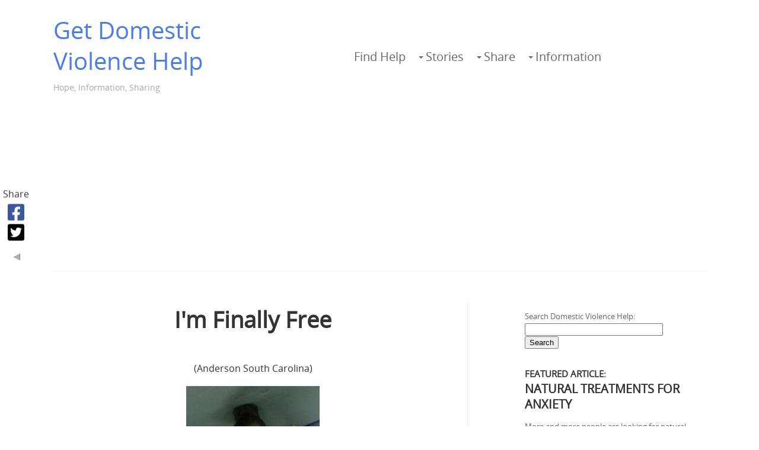

--- FILE ---
content_type: text/html; charset=UTF-8
request_url: https://www.getdomesticviolencehelp.com/im-finally-free.html
body_size: 15725
content:
<!DOCTYPE HTML>
<html xmlns:og="http://opengraphprotocol.org/schema/" xmlns:fb="http://www.facebook.com/2008/fbml">
<head><meta http-equiv="content-type" content="text/html; charset=UTF-8"><title>I'm Finally Free</title><meta name="description" content="I hate to start with a GoFundMe link, but I just recently got out of a terrible DV situation. I am currently residing in a city I have never been to on"><meta id="viewport" name="viewport" content="width=device-width, initial-scale=1, maximum-scale=1, minimum-scale=1">
<link href="/sd/support-files/A.style.css.pagespeed.cf.2LXaKoU0d2.css" rel="stylesheet" type="text/css">
<!-- start: tool_blocks.sbi_html_head -->
<link rel="alternate" type="application/rss+xml" title="RSS" href="https://www.getdomesticviolencehelp.com/domestic-violence-help.xml">
<meta property="fb:app_id" content="795222233840504"/>
<meta property="fb:admins" content="brian.bellamy"/>
<!-- SD -->
<script>var https_page=0</script>
<script charset="utf-8">//<![CDATA[
(function(){document.addEventListener("DOMContentLoaded",function(ev){var forms=[];forms=forms.concat([].slice.call(document.querySelectorAll('.Ezine2 form')));forms=forms.concat([].slice.call(document.querySelectorAll('.c2Form')));if(!/gdpr\-/.test(window.location.pathname)){forms=forms.concat([].slice.call(document.querySelectorAll('[class^=" FormBlock"]')));forms=forms.concat([].slice.call(document.querySelectorAll('[class^="FormBlock"]')));var userDomain=window.location.origin.replace(/sbi([A-za-z0-9]+)\.sitesell\./,"");var hostForms=[].slice.call(document.querySelectorAll('form[action^="'+userDomain+'"]'));hostForms=hostForms.concat([].slice.call(document.querySelectorAll('form[action^="/"]')));for(var i=0,ilen=hostForms.length;i<ilen;i++){if(forms.indexOf(hostForms[i])===-1){forms.push(hostForms[i]);}}}var blockForm=function(el){el.addEventListener('submit',function(ev){ev.preventDefault();},false);var buttons=el.querySelectorAll('input[type="submit"], button[type="submit"], input[value="Submit"], input[type="button"]');for(var i=0,ilen=buttons.length;i<ilen;i++){buttons[i].setAttribute("disabled","disabled");buttons[i].style.cursor="no-drop";}};for(var i=0,ilen=forms.length;i<ilen;i++){blockForm(forms[i]);}});}());
//]]></script><style>.responsive_grid_block-192614529 div.responsive_col-1{width:33.334%}.responsive_grid_block-192614529 div.responsive_col-2{width:33.334%}.responsive_grid_block-192614529 div.responsive_col-3{width:33.33%}@media only screen and (max-width:768px){.responsive_grid_block-192614529 div.responsive_col-1{width:33.333%}.responsive_grid_block-192614529 div.responsive_col-2{width:33.333%}.responsive_grid_block-192614529 div.responsive_col-3{width:33.333%}}@media only screen and (max-width:447px){.responsive_grid_block-192614529 div.responsive_col-1{width:100%}.responsive_grid_block-192614529 div.responsive_col-2{width:100%}.responsive_grid_block-192614529 div.responsive_col-3{width:100%}}</style>
<script src="https://www.getdomesticviolencehelp.com/sd/support-files/eucookie.js.pagespeed.jm.ksMg6Nudeq.js" async defer></script><!-- end: tool_blocks.sbi_html_head -->
<link rel="shortcut icon" type="image/vnd.microsoft.icon" href="https://www.getdomesticviolencehelp.com/favicon.ico">
<link rel="canonical" href="https://www.getdomesticviolencehelp.com/im-finally-free.html"/>
<meta property="og:site_name" content="GetDomesticViolenceHelp.com"/>
<meta property="og:title" content="I'm Finally Free"/>
<meta property="og:description" content="I hate to start with a GoFundMe link, but I just recently got out of a terrible DV situation. I am currently residing in a city I have never been to on"/>
<meta property="og:type" content="article"/>
<meta property="og:url" content="https://www.getdomesticviolencehelp.com/im-finally-free.html"/>
<meta property="og:image" content="https://www.getdomesticviolencehelp.com/images/im-finally-free-21912522.jpg"/>
<meta property="og:image" content="https://www.getdomesticviolencehelp.com/domestic-violence-help-fb.jpg"/>
<meta property="fb:app_id" content="795222233840504"/>
<meta property="fb:admins" content="brian.bellamy"/>
<style>.fb-button{margin-bottom:10px}</style><script>function MM_swapImgRestore(){var i,x,a=document.MM_sr;for(i=0;a&&i<a.length&&(x=a[i])&&x.oSrc;i++)x.src=x.oSrc;}function MM_preloadImages(){var d=document;if(d.images){if(!d.MM_p)d.MM_p=new Array();var i,j=d.MM_p.length,a=MM_preloadImages.arguments;for(i=0;i<a.length;i++)if(a[i].indexOf("#")!=0){d.MM_p[j]=new Image;d.MM_p[j++].src=a[i];}}}function MM_swapImage(){var i,j=0,x,a=MM_swapImage.arguments;document.MM_sr=new Array;for(i=0;i<(a.length-2);i+=3)if((x=MM_findObj(a[i]))!=null){document.MM_sr[j++]=x;if(!x.oSrc)x.oSrc=x.src;x.src=a[i+2];}}function MM_openBrWindow(theURL,winName,features){window.open(theURL,winName,features);}function MM_findObj(n,d){var p,i,x;if(!d)d=document;if((p=n.indexOf("?"))>0&&parent.frames.length){d=parent.frames[n.substring(p+1)].document;n=n.substring(0,p);}if(!(x=d[n])&&d.all)x=d.all[n];for(i=0;!x&&i<d.forms.length;i++)x=d.forms[i][n];for(i=0;!x&&d.layers&&i<d.layers.length;i++)x=MM_findObj(n,d.layers[i].document);if(!x&&d.getElementById)x=d.getElementById(n);return x;}</script>
<script>function MM_displayStatusMsg(msgStr){status=msgStr;document.MM_returnValue=true;}</script>
<!-- start: shared_blocks.6542786#end-of-head -->
<!-- Global site tag (gtag.js) - Google Analytics -->
<script async src="https://www.googletagmanager.com/gtag/js?id=UA-76476579-2"></script>
<script>window.dataLayer=window.dataLayer||[];function gtag(){dataLayer.push(arguments);}gtag('js',new Date());gtag('config','UA-76476579-2');</script>
<script data-ad-client="ca-pub-6384577811477045" async src="https://pagead2.googlesyndication.com/pagead/js/adsbygoogle.js"></script>
<!-- end: shared_blocks.6542786#end-of-head -->
<script>var FIX=FIX||{};</script>
</head>
<body class="responsive">
<div id="PageWrapper" class="modern">
<div id="HeaderWrapper">
<div id="Header">
<div class="Liner">
<div class="WebsiteName">
<a href="/">Get Domestic Violence Help</a>
</div><div class="Tagline">Hope, Information, Sharing</div>
<!-- start: shared_blocks.6542701#top-of-header -->
<!-- start: tool_blocks.navbar.horizontal.center --><div class="ResponsiveNavWrapper">
<div class="ResponsiveNavButton"><span>Menu</span></div><div class="HorizontalNavBarCenter HorizontalNavBar HorizontalNavBarCSS ResponsiveNav"><ul class="root"><li class="li1"><a href="/domestic-violence-help.html">Find Help</a></li><li class="li1 submenu"><span class="navheader">Stories</span><ul><li class="li2"><a href="/domestic-violence-success-stories.html">Success Stories</a></li><li class="li2"><a href="/domestic-violence-help-blog.html">What's New</a></li></ul></li><li class="li1 submenu"><span class="navheader">Share</span><ul><li class="li2"><a href="/domestic-violence-stories-visitors.html">Share Your Story</a></li><li class="li2"><a href="/domestic-violence-articles.html">Share Tips & News</a></li><li class="li2"><a href="/domestic-violence-book.html">Share Books Reviews</a></li><li class="li2"><a href="/domestic-violence-help-classifieds.html">Share Classifieds</a></li></ul></li><li class="li1 submenu"><span class="navheader">Information</span><ul><li class="li2"><a href="/domestic-violence-signs.html">Signs of Abuse</a></li><li class="li2"><a href="/domestic-violence-facts.html">Facts</a></li><li class="li2"><a href="/domestic-violence-article.html">Research</a></li><li class="li2"><a href="/types-of-domestic-violence.html">Types</a></li><li class="li2"><a href="/causes-of-domestic-violence.html">Causes</a></li><li class="li2"><a href="/domestic-violence-stories.html">Stories</a></li></ul></li></ul></div></div>
<!-- end: tool_blocks.navbar.horizontal.center -->
<!-- end: shared_blocks.6542701#top-of-header -->
<!-- start: shared_blocks.6542562#bottom-of-header -->
<!-- end: shared_blocks.6542562#bottom-of-header -->
</div><!-- end Liner -->
</div><!-- end Header -->
</div><!-- end HeaderWrapper -->
<div id="ColumnsWrapper">
<div id="ContentWrapper">
<div id="ContentColumn">
<div class="Liner">
<!-- start: shared_blocks.6542536#above-h1 --><!-- end: shared_blocks.6542536#above-h1 -->
<!--  -->
<style>.errFld{padding:3px}.errFldOn{padding:0;border:3px solid red}.errMsg{font-weight:bold;color:red;visibility:hidden}.errMsgOn{visibility:visible}#edit textarea{border:1px solid #000}.editTitle{font-size:22px;font-weight:bold;text-align:center}#preview .editTitle{margin-top:0}.editName,.editCountry{text-align:center}.editName,.editCountry,.editBody{}.editBody{text-align:left}#preview{margin-left:auto;margin-right:auto}.GadSense{float:left;vertical-align:top;padding:0 8px 8px 0;margin:0 8px 0 0}.gLinkUnitTop{width:466px;margin:12px auto}.gLinkUnitBot{width:120px;float:right;margin:4px 0 24px 36px}</style>
<div id="submission_32111372" style="border:0px solid black;padding:5px;">
<h1 style="text-align:center;">I'm Finally Free</h1>
<p style="text-align:center;">
<br>(Anderson South Carolina)
</p>
<script>function showPreview(id){var parts=id.split('_');var sub=parts[0];var divs=document.getElementsByTagName('div');var imagePreviews=[];for(var i=0,ilen=divs.length;i<ilen;i++){var div=divs[i];if(/(^|\s+)imagePreview(\s+|$)/.test(div.className)){imagePreviews.push(div);}}for(var i=0,ilen=imagePreviews.length;i<ilen;i++){var imagePreview=imagePreviews[i];var subgroup=new RegExp('preview_'+sub+'_');if(imagePreview.id.match(subgroup)&&imagePreview.id!='preview_'+id){imagePreview.style.display='none';}}for(var i=0,ilen=imagePreviews.length;i<ilen;i++){var imagePreview=imagePreviews[i];if(imagePreview.id=='preview_'+id){imagePreview.style.display='';}}}function stopPropagation(e){if(e.stopPropagation){e.stopPropagation();}else{e.cancelBubble=true;}}</script>
<div class="imagePreview" id="preview_32111372_1" style="">
<p style="text-align:center;">
<img src="//www.getdomesticviolencehelp.com/images/im-finally-free-21912522.jpg" alt="" title="" width="225" height="400">
</p>
<p style="font-weight:bold;text-align:center;"></p>
</div>
<!-- Thumbnails section -->
<style>table#thumbs{margin:0 auto}table#thumbs td{text-align:center;vertical-align:bottom}</style>
<div style="text-align:center">
<table id="thumbs">
<tr>
</tr>
</table>
</div>
<!-- End of thumbnails section -->
<p>
I hate to start with a GoFundMe link, but I just recently got out of a terrible DV situation. I am currently residing in a city I have never been to on the account that I had to relocate because my children and my life were at stake. I was in a relationship with a physical and emotionally abusive man who almost killed us. I am currently in a DV shelter trying to pick up the pieces of our lives. <br><br>This process is all new to me. I have always been the provider and have recently lost everything when we left Pennsylvania with only the clothes on our back. I have four beautiful children who sad to say are also victims and don't deserve anything less than the best. Straight A students who were ripped away from their home and family to flee an abusive man they call Dad. I have no family or support, and no matter how far it seems I am trying to get ahead I can only do so much. So I am please asking for help to start this new journey in our lives. I appreciate everything even if it is just advice. I don't know how or what we are going to do, but I am indeed a survivor and just asking for support. <br><br><a href="https://www.gofundme.com/kfd07g&rcid=r01-15405164327-f7b34d7852ba46b0&pc=ot_co_campmgmt_m">My GoFundMe link</a>
</p>
</div>
<p>
<a href="https://www.getdomesticviolencehelp.com/im-finally-free-comment-form.html">Click here to post comments</a>
</p>
<p style="text-align:left;">
<a href="https://www.getdomesticviolencehelp.com/domestic-violence-help-classifieds.html#INV">
</a>
</p>
<!--  -->
<!-- Domestic Violence Help Classifieds by Visitors -->
<!-- start: shared_blocks.6542740#above-socialize-it -->
<div class="CalloutBox" style="padding-top: 20px; box-sizing: border-box"></div>
<!-- end: shared_blocks.6542740#above-socialize-it -->
<!-- start: shared_blocks.6542561#socialize-it -->
<!-- start: tool_blocks.social_sharing -->
<div class="SocialShare SocialShareSticky SocialShareStickyLeft"><label>Share</label><a href="#" rel="noopener noreferrer" onclick="window.open('https://www.facebook.com/sharer.php?u='+ encodeURIComponent(document.location.href) +'&t=' + encodeURIComponent(document.title), 'sharer','toolbar=0,status=0,width=700,height=500,resizable=yes,scrollbars=yes');return false;" target="_blank" class="socialIcon facebook"><svg width="20" height="20" aria-hidden="true" focusable="false" data-prefix="fab" data-icon="facebook-square" role="img" xmlns="http://www.w3.org/2000/svg" viewBox="0 0 448 512"><path fill="currentColor" d="M400 32H48A48 48 0 0 0 0 80v352a48 48 0 0 0 48 48h137.25V327.69h-63V256h63v-54.64c0-62.15 37-96.48 93.67-96.48 27.14 0 55.52 4.84 55.52 4.84v61h-31.27c-30.81 0-40.42 19.12-40.42 38.73V256h68.78l-11 71.69h-57.78V480H400a48 48 0 0 0 48-48V80a48 48 0 0 0-48-48z" class=""></path></svg><span>Facebook</span></a><a href="#" rel="noopener noreferrer" onclick="window.open('https://twitter.com/intent/tweet?text=Reading%20about%20this:%20'+encodeURIComponent(document.title)+'%20-%20' + encodeURIComponent(document.location.href), 'sharer','toolbar=0,status=0,width=700,height=500,resizable=yes,scrollbars=yes');return false;" target="_blank" class="socialIcon twitter"><svg width="20" height="20" aria-hidden="true" focusable="false" data-prefix="fab" data-icon="twitter-square" role="img" xmlns="http://www.w3.org/2000/svg" viewBox="0 0 448 512"><path fill="currentColor" d="M400 32H48C21.5 32 0 53.5 0 80v352c0 26.5 21.5 48 48 48h352c26.5 0 48-21.5 48-48V80c0-26.5-21.5-48-48-48zm-48.9 158.8c.2 2.8.2 5.7.2 8.5 0 86.7-66 186.6-186.6 186.6-37.2 0-71.7-10.8-100.7-29.4 5.3.6 10.4.8 15.8.8 30.7 0 58.9-10.4 81.4-28-28.8-.6-53-19.5-61.3-45.5 10.1 1.5 19.2 1.5 29.6-1.2-30-6.1-52.5-32.5-52.5-64.4v-.8c8.7 4.9 18.9 7.9 29.6 8.3a65.447 65.447 0 0 1-29.2-54.6c0-12.2 3.2-23.4 8.9-33.1 32.3 39.8 80.8 65.8 135.2 68.6-9.3-44.5 24-80.6 64-80.6 18.9 0 35.9 7.9 47.9 20.7 14.8-2.8 29-8.3 41.6-15.8-4.9 15.2-15.2 28-28.8 36.1 13.2-1.4 26-5.1 37.8-10.2-8.9 13.1-20.1 24.7-32.9 34z" class=""></path></svg><span>Twitter</span></a><a href="#" title="Show / Hide" onclick="this.parentNode.classList.toggle('hidden'); return false;"><img class="hideButton" src="[data-uri]"></a></div>
<!-- end: tool_blocks.social_sharing -->
<!-- end: shared_blocks.6542561#socialize-it -->
<!-- start: shared_blocks.6542683#below-socialize-it -->
<!-- end: shared_blocks.6542683#below-socialize-it -->
</div><!-- end Liner -->
</div><!-- end ContentColumn -->
</div><!-- end ContentWrapper -->
<div id="NavWrapper">
<div id="NavColumn">
<div class="Liner">
<!-- start: shared_blocks.6542854#top-of-nav-column -->
<script>var domainroot="www.getdomesticviolencehelp.com"
function Gsitesearch(curobj){curobj.q.value="site:"+domainroot+" "+curobj.qfront.value}</script>
<form action="https://www.google.com/search" onSubmit="Gsitesearch(this)">
<p>Search Domestic Violence Help:<br/>
<input name="q" type="hidden"/>
<input name="qfront" type="text" style="width: 225px"/> <input type="submit" value="Search"/></p>
</form>
<h4><span style="font-style: normal;">Featured Article:</span></h4>
<h3>Natural Treatments For Anxiety<br/></h3>
<p>More and more people are looking for natural treatments to relieve the symptoms of anxiety. Sleeplessness, panic attacks and inability to think clearly, prevent people from living life as they used to. Some will go straight to a doctor to seek help from drugs, but natural treatments for anxiety are becoming are the preferred choice for many. <a href="https://www.getdomesticviolencehelp.com/natural-anxiety-treatment" rel="nofollow" onclick="return FIX.track(this);">Continue Reading about natural anxiety treatments on our Uncommon Knowledge affiliate...</a><br/></p>
<div class="ImageBlock ImageBlockCenter"><a href="https://www.getdomesticviolencehelp.com/resent-hypnosis" rel="nofollow" onclick="return FIX.track(this);"><img src="https://www.getdomesticviolencehelp.com/images/xgirl-stop-feeling-resentful.jpg.pagespeed.ic.ZO80CBWCTU.webp" width="640" height="578" data-pin-media="https://www.getdomesticviolencehelp.com/images/girl-stop-feeling-resentful.jpg" style="width: 640px; height: auto"><span class="Caption CaptionCenter" style="max-width:640px">How to stop feeling resentful now downloads affiliate program.</span></a></div>
<h3 style="text-align: left"><span style="color: rgb(0, 0, 0);font-size: 18px;">Subscribe to GDVH</span></h3>
<!-- start: tool_blocks.ezine2 -->
<div class="Ezine2 EzineLeft  EzineVertical">
<form action="/cgi-bin/mailout/mailmgr.cgi" method="POST" accept-charset="UTF-8">
<input type="hidden" name="list_id" value="21112010">
<input type="hidden" name="action" value="subscribe">
<div class="EzineRow EzineEmailRow">
<label for="EzineEmail.12">Email</label>
<input id="EzineEmail.12" required type="email" name="email" onFocus="SS_LDR_recaptcha()">
</div><div class="EzineRow EzineGDPRAgeConsentRow">
<label for="EzineGDPRAgeConsent.12"><input id="EzineGDPRAgeConsent.12" required type="checkbox" name="gdpr_age_consent">I am at least 16 years of age.</label>
</div>
<div class="EzineRow GDPRPrivacyPolicyConsentRow">
<label for="GDPRPrivacyPolicyConsent.12"><input id="GDPRPrivacyPolicyConsent.12" required type="checkbox" name="gdpr_privacy_policy_consent">I have read and accept the <a href="https://www.getdomesticviolencehelp.com/privacy-policy.html" target="_new">privacy policy</a>.</label>
</div>
<div class="EzineRow GDPRInformationPurposeRow">
<label for="GDPRInformationPurpose.12"><input id="GDPRInformationPurpose.12" required type="checkbox" name="gdpr_information_purpose">I understand that you may use my information to send me a newsletter.</label>
</div><div class="EzineRow EzineButtonRow">
<button class="EzineButton" type="submit">Subscribe</button>
</div>
</form>
</div><!-- end: tool_blocks.ezine2 -->
<!-- end: shared_blocks.6542854#top-of-nav-column -->
<!-- start: shared_blocks.6542821#navigation -->
<!-- start: tool_blocks.whatsnew.[base64] -->
<div class="WhatsNew" style="width: 100%">
<h2><a href="https://www.getdomesticviolencehelp.com/domestic-violence-help-blog.html">Recently Posted Stories</a></h2><div class="WhatsNew-subscribe">
<img loading="lazy" class="WhatsNew-icon" src="[data-uri]" alt="RSS"/>
<ul>
<li>
<a href="https://feeds.feedburner.com/DomesticViolenceHelpBlog">
<img loading="lazy" src="[data-uri]" alt="XML RSS"/>
</a>
</li> <li>
<a href="https://feedly.com/i/subscription/feed/https://feeds.feedburner.com/DomesticViolenceHelpBlog" target="new" rel="nofollow">
<img loading="lazy" src="[data-uri]" alt="follow us in feedly"/>
</a>
</li> </ul>
</div><ol>
<li>
<h3><a href="https://www.getdomesticviolencehelp.com/mental-injury-from-domestic-violence.html">Mental Injury from Domestic Violence</a></h3><p class="WhatsNew-time"><abbr title="2020-01-03T21:52:36-0500">Jan 03, 20 09:52 PM</abbr></p><div class="blogItThumbnail"><a href="https://www.getdomesticviolencehelp.com/mental-injury-from-domestic-violence.html"><img class="blogItThumbnail" src="https://www.getdomesticviolencehelp.com/images/150x99xmental-injury-from-domestic-violence-21927276.jpg.pagespeed.ic.MlO53KZoYp.webp" alt="" style="width:150px;height:99.75px" width="150" height="99.75"></a></div><div class="WhatsNew-content">Maplewood There are cracks in an ordinary day that seem a gateway to safety, but they are not always what they seem when passing through. I saw one open</div><p class="WhatsNew-more"><a href="/mental-injury-from-domestic-violence.html">Read More</a></p></li>
<li>
<h3><a href="https://www.getdomesticviolencehelp.com/loving-my-abuser.html">Loving My Abuser</a></h3><p class="WhatsNew-time"><abbr title="2020-01-03T21:13:59-0500">Jan 03, 20 09:13 PM</abbr></p><div class="blogItThumbnail"><a href="https://www.getdomesticviolencehelp.com/loving-my-abuser.html"><img class="blogItThumbnail" src="[data-uri]" alt="" style="width:150px;height:150px"></a></div><div class="WhatsNew-content">I was 16 when I started dating my husband. It's been 28 years, and nothing has changed so far except for the fact that every time he has different excuses</div><p class="WhatsNew-more"><a href="/loving-my-abuser.html">Read More</a></p></li>
<li>
<h3><a href="https://www.getdomesticviolencehelp.com/disaraes.html">Dis-A-Rae's </a></h3><p class="WhatsNew-time"><abbr title="2020-01-03T20:58:41-0500">Jan 03, 20 08:58 PM</abbr></p><div class="blogItThumbnail"><a href="https://www.getdomesticviolencehelp.com/disaraes.html"><img class="blogItThumbnail" src="https://www.getdomesticviolencehelp.com/images/150x121xdisaraes-21927260.jpg.pagespeed.ic.fqZA8S-VzM.webp" alt="" style="width:150px;height:121.125px" width="150" height="121.125"></a></div><div class="WhatsNew-content">Dis-A-Rae is what happens when your two choices in life are to either stay in a toxic abusive relationship or be a single parent. If you decide to leave,</div><p class="WhatsNew-more"><a href="/disaraes.html">Read More</a></p></li></ol></div><!-- end: tool_blocks.whatsnew.[base64] -->
<!-- end: shared_blocks.6542821#navigation -->
<!-- start: shared_blocks.6542855#bottom-of-nav-column -->
<!-- end: shared_blocks.6542855#bottom-of-nav-column -->
</div><!-- end Liner -->
</div><!-- end NavColumn -->
</div><!-- end NavWrapper -->
</div><!-- end ColumnsWrapper -->
<div id="FooterWrapper">
<div id="Footer">
<div class="Liner">
<!-- start: shared_blocks.6542569#above-bottom-nav -->
<div class="ImageBlock ImageBlockCenter"><a href="https://www.getdomesticviolencehelp.com/free-courses-hypnosis" target="_blank" rel="nofollow" onclick="return FIX.track(this);"><img src="https://www.getdomesticviolencehelp.com/images/xwoman-self-confidence.jpg.pagespeed.ic.MfJv9wP2ms.webp" width="1279" height="706" alt="Free Course on Self-Confidence" title="Free Course on Self-Confidence" data-pin-media="https://www.getdomesticviolencehelp.com/images/woman-self-confidence.jpg" style="width: 1279px; height: auto"><span class="Caption CaptionCenter" style="max-width:1279px">Get a free account on hypnosisdownloads.com and access:
4 FREE COURSES, including HOW TO BE SELF-CONFIDENT.</span></a></div>
<p><span style="font-size: 12px;">(Purchases through affiliate links to hypnosisdownloads.com may result in a commission.)</span><br/></p>
<div id="amzn-assoc-ad-82c43741-9b71-429c-bcc3-a2359f1e2aa6"></div><script async src="//z-na.amazon-adsystem.com/widgets/onejs?MarketPlace=US&adInstanceId=82c43741-9b71-429c-bcc3-a2359f1e2aa6"></script>
<!-- start: shared_blocks.220638746#Submission options bullet list -->
<div class="CalloutBox" style="box-sizing: border-box"><h3><span style="color: rgb(75, 126, 229);">Write for Our Domestic Violence Help Blog!</span></h3>
<ul><li><a href="https://www.getdomesticviolencehelp.com/domestic-violence-articles.html"><span style="font-size: 16px;text-decoration: none;font-style: normal;">Submit your own Tips, News, or Articles</span></a></li><li><a href="https://www.getdomesticviolencehelp.com/domestic-violence-book.html"><span style="font-size: 16px;text-decoration: none;font-style: normal;">Submit Reviews of a Domestic Violence Book</span></a></li><li><a href="https://www.getdomesticviolencehelp.com/domestic-violence-stories-visitors.html"><span style="font-size: 16px;text-decoration: none;font-style: normal;">Submit your Personal Domestic Violence Stories&#xa0;</span></a></li><li><a href="https://www.getdomesticviolencehelp.com/domestic-violence-poetry.html"><span style="font-size: 16px;text-decoration: none;font-style: normal;">Submit Domestic Violence Poetry</span></a></li><li><a href="https://www.getdomesticviolencehelp.com/pictures-of-domestic-violence.html"><span style="font-size: 16px;text-decoration: none;font-style: normal;">Submit Domestic Violence Photos</span></a></li></ul>
</div>
<!-- end: shared_blocks.220638746#Submission options bullet list -->
<!-- end: shared_blocks.6542569#above-bottom-nav -->
<!-- start: shared_blocks.6542652#bottom-navigation -->
<!-- end: shared_blocks.6542652#bottom-navigation -->
<!-- start: shared_blocks.6542560#below-bottom-nav -->
<!-- end: shared_blocks.6542560#below-bottom-nav -->
<!-- start: shared_blocks.6542626#footer -->
<div class="" style="background-color: #616161; box-sizing: border-box"><div class="responsive_grid_block-3 responsive_grid_block-192614529"><div class="responsive-row"><div class="responsive_col-1 responsive_grid_block-192614529">
<p><a href="https://www.getdomesticviolencehelp.com/"><span style="font-size: 14px;color: rgb(242, 242, 242);">Home</span></a></p>
</div><div class="responsive_col-2 responsive_grid_block-192614529">
<p style="text-align: center;"><span style="text-align: center;font-size: 14px;color: rgb(242, 242, 242);"><a style="text-align: center;" href="https://www.getdomesticviolencehelp.com/contact-us.html" onclick="return FIX.track(this);"><span style="color: rgb(242, 242, 242);">Contact Us</span></a></span></p>
</div><div class="responsive_col-3 responsive_grid_block-192614529">
<p><a href="https://www.getdomesticviolencehelp.com/privacy-policy.html"><span style="font-size: 14px;color: rgb(242, 242, 242);">Privacy Policy</span></a></p>
</div></div><!-- responsive_row --></div><!-- responsive_grid_block -->
<div class="" style="margin-left: auto; margin-right: auto; float: none; box-sizing: border-box">
<table width="95%" align="center" border="0" cellspacing="0" cellpadding="10">
<tr>
<td bgcolor="#DB3A45" onMouseOver="this.bgColor='#39DBCD'; this.style.cursor='pointer'" onMouseOut="this.bgColor='#DB3A45';" class="escape" onclick="document.location='https://www.getdomesticviolencehelp.com/amazonhomepage';"><FONT COLOR="#FFFFFF"><center>Click to Escape to Amazon and Support Our Site with a Commission as You Shop</center></FONT COLOR></td>
</tr>
</table><br><br>
</div>
<div id="amzn-assoc-ad-6825f16b-5970-4750-8d12-36763ec59ee1"></div><script async src="//z-na.amazon-adsystem.com/widgets/onejs?MarketPlace=US&adInstanceId=6825f16b-5970-4750-8d12-36763ec59ee1"></script>
</div>
<!-- end: shared_blocks.6542626#footer -->
</div><!-- end Liner -->
</div><!-- end Footer -->
</div><!-- end FooterWrapper -->
</div><!-- end PageWrapper -->
<script src="/sd/support-files/fix.js.pagespeed.jm.3phKUrh9Pj.js"></script>
<script>FIX.doEndOfBody();</script>
<script src="/sd/support-files/design.js.pagespeed.jm.wq3hSiafo4.js"></script>
<!-- start: tool_blocks.sbi_html_body_end -->
<script>var SS_PARAMS={pinterest_enabled:false,googleplus1_on_page:false,socializeit_onpage:false};</script><style>.g-recaptcha{display:inline-block}.recaptcha_wrapper{text-align:center}</style>
<script>if(typeof recaptcha_callbackings!=="undefined"){SS_PARAMS.recaptcha_callbackings=recaptcha_callbackings||[]};</script><script>(function(d,id){if(d.getElementById(id)){return;}var s=d.createElement('script');s.async=true;s.defer=true;s.src="/ssjs/ldr.js";s.id=id;d.getElementsByTagName('head')[0].appendChild(s);})(document,'_ss_ldr_script');</script><!-- end: tool_blocks.sbi_html_body_end -->
<!-- Generated at 08:05:37 06-Dec-2024 with perfection v144 -->
</body>
</html>


--- FILE ---
content_type: text/html; charset=utf-8
request_url: https://www.google.com/recaptcha/api2/aframe
body_size: 267
content:
<!DOCTYPE HTML><html><head><meta http-equiv="content-type" content="text/html; charset=UTF-8"></head><body><script nonce="O1KVVMm3saawKwQn8RTmIA">/** Anti-fraud and anti-abuse applications only. See google.com/recaptcha */ try{var clients={'sodar':'https://pagead2.googlesyndication.com/pagead/sodar?'};window.addEventListener("message",function(a){try{if(a.source===window.parent){var b=JSON.parse(a.data);var c=clients[b['id']];if(c){var d=document.createElement('img');d.src=c+b['params']+'&rc='+(localStorage.getItem("rc::a")?sessionStorage.getItem("rc::b"):"");window.document.body.appendChild(d);sessionStorage.setItem("rc::e",parseInt(sessionStorage.getItem("rc::e")||0)+1);localStorage.setItem("rc::h",'1769055580123');}}}catch(b){}});window.parent.postMessage("_grecaptcha_ready", "*");}catch(b){}</script></body></html>